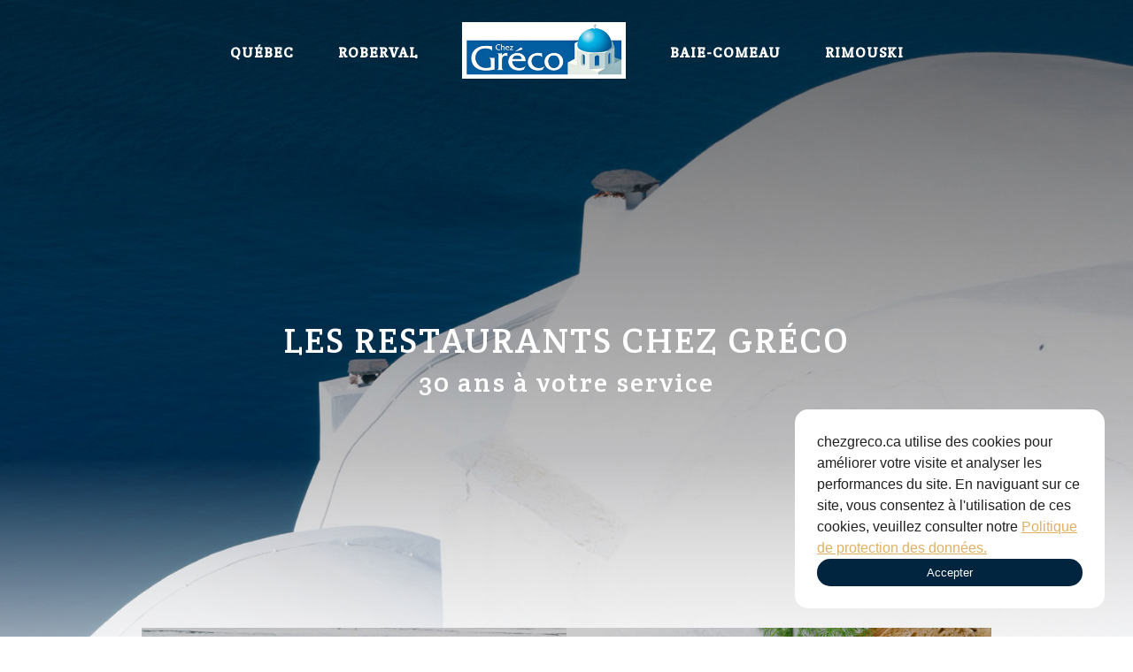

--- FILE ---
content_type: text/html; charset=UTF-8
request_url: http://chezgreco.ca/
body_size: 6575
content:
<!doctype html>
<html lang="FR">
<head prefix="og: http://ogp.me/ns#"> <!--OPEN GRAPH PROTOCOL-->

  <meta charset="utf-8">
  <meta name="viewport" content="width=device-width,initial-scale=1.0">

  <title>Accueil - Chez Gréco</title>

	<meta name="description" content="" />
	
  <link href="https://fonts.googleapis.com/css?family=Crete+Round" rel="stylesheet">
  <link rel="stylesheet" href="http://chezgreco.ca/wp-content/themes/greco/assets/css/owl.carousel.css">
  <link rel="stylesheet" href="http://chezgreco.ca/wp-content/themes/greco/assets/css/index.css?v=5.1">

	<script src="https://ajax.googleapis.com/ajax/libs/jquery/3.3.1/jquery.min.js"></script>
	<script src="http://chezgreco.ca/wp-content/themes/greco/assets/js/owl.carousel.js"></script>
	<script src="http://chezgreco.ca/wp-content/themes/greco/assets/js/parallax.js"></script>
	<script src="http://chezgreco.ca/wp-content/themes/greco/assets/js/main.js"></script>
	
	<meta name='robots' content='index, follow, max-image-preview:large, max-snippet:-1, max-video-preview:-1' />

	<!-- This site is optimized with the Yoast SEO plugin v19.4 - https://yoast.com/wordpress/plugins/seo/ -->
	<meta name="description" content="Bienvenue Chez Gréco" />
	<link rel="canonical" href="http://chezgreco.ca/" />
	<meta property="og:locale" content="fr_CA" />
	<meta property="og:type" content="website" />
	<meta property="og:title" content="Accueil - Chez Gréco" />
	<meta property="og:description" content="Bienvenue Chez Gréco" />
	<meta property="og:url" content="http://chezgreco.ca/" />
	<meta property="og:site_name" content="Chez Gréco" />
	<meta property="article:modified_time" content="2019-06-06T18:37:13+00:00" />
	<meta name="twitter:card" content="summary_large_image" />
	<script type="application/ld+json" class="yoast-schema-graph">{"@context":"https://schema.org","@graph":[{"@type":"WebSite","@id":"http://chezgreco.ca/#website","url":"http://chezgreco.ca/","name":"Chez Gréco","description":"","potentialAction":[{"@type":"SearchAction","target":{"@type":"EntryPoint","urlTemplate":"http://chezgreco.ca/?s={search_term_string}"},"query-input":"required name=search_term_string"}],"inLanguage":"fr-CA"},{"@type":"WebPage","@id":"http://chezgreco.ca/","url":"http://chezgreco.ca/","name":"Accueil - Chez Gréco","isPartOf":{"@id":"http://chezgreco.ca/#website"},"datePublished":"2018-09-07T19:49:01+00:00","dateModified":"2019-06-06T18:37:13+00:00","description":"Bienvenue Chez Gréco","breadcrumb":{"@id":"http://chezgreco.ca/#breadcrumb"},"inLanguage":"fr-CA","potentialAction":[{"@type":"ReadAction","target":["http://chezgreco.ca/"]}]},{"@type":"BreadcrumbList","@id":"http://chezgreco.ca/#breadcrumb","itemListElement":[{"@type":"ListItem","position":1,"name":"Accueil"}]}]}</script>
	<!-- / Yoast SEO plugin. -->


<link rel='dns-prefetch' href='//s.w.org' />
<script type="text/javascript">
window._wpemojiSettings = {"baseUrl":"https:\/\/s.w.org\/images\/core\/emoji\/14.0.0\/72x72\/","ext":".png","svgUrl":"https:\/\/s.w.org\/images\/core\/emoji\/14.0.0\/svg\/","svgExt":".svg","source":{"concatemoji":"http:\/\/chezgreco.ca\/wp-includes\/js\/wp-emoji-release.min.js?ver=6.0.11"}};
/*! This file is auto-generated */
!function(e,a,t){var n,r,o,i=a.createElement("canvas"),p=i.getContext&&i.getContext("2d");function s(e,t){var a=String.fromCharCode,e=(p.clearRect(0,0,i.width,i.height),p.fillText(a.apply(this,e),0,0),i.toDataURL());return p.clearRect(0,0,i.width,i.height),p.fillText(a.apply(this,t),0,0),e===i.toDataURL()}function c(e){var t=a.createElement("script");t.src=e,t.defer=t.type="text/javascript",a.getElementsByTagName("head")[0].appendChild(t)}for(o=Array("flag","emoji"),t.supports={everything:!0,everythingExceptFlag:!0},r=0;r<o.length;r++)t.supports[o[r]]=function(e){if(!p||!p.fillText)return!1;switch(p.textBaseline="top",p.font="600 32px Arial",e){case"flag":return s([127987,65039,8205,9895,65039],[127987,65039,8203,9895,65039])?!1:!s([55356,56826,55356,56819],[55356,56826,8203,55356,56819])&&!s([55356,57332,56128,56423,56128,56418,56128,56421,56128,56430,56128,56423,56128,56447],[55356,57332,8203,56128,56423,8203,56128,56418,8203,56128,56421,8203,56128,56430,8203,56128,56423,8203,56128,56447]);case"emoji":return!s([129777,127995,8205,129778,127999],[129777,127995,8203,129778,127999])}return!1}(o[r]),t.supports.everything=t.supports.everything&&t.supports[o[r]],"flag"!==o[r]&&(t.supports.everythingExceptFlag=t.supports.everythingExceptFlag&&t.supports[o[r]]);t.supports.everythingExceptFlag=t.supports.everythingExceptFlag&&!t.supports.flag,t.DOMReady=!1,t.readyCallback=function(){t.DOMReady=!0},t.supports.everything||(n=function(){t.readyCallback()},a.addEventListener?(a.addEventListener("DOMContentLoaded",n,!1),e.addEventListener("load",n,!1)):(e.attachEvent("onload",n),a.attachEvent("onreadystatechange",function(){"complete"===a.readyState&&t.readyCallback()})),(e=t.source||{}).concatemoji?c(e.concatemoji):e.wpemoji&&e.twemoji&&(c(e.twemoji),c(e.wpemoji)))}(window,document,window._wpemojiSettings);
</script>
<style type="text/css">
img.wp-smiley,
img.emoji {
	display: inline !important;
	border: none !important;
	box-shadow: none !important;
	height: 1em !important;
	width: 1em !important;
	margin: 0 0.07em !important;
	vertical-align: -0.1em !important;
	background: none !important;
	padding: 0 !important;
}
</style>
	<link rel='stylesheet' id='wp-block-library-css'  href='http://chezgreco.ca/wp-includes/css/dist/block-library/style.min.css?ver=6.0.11' type='text/css' media='all' />
<style id='global-styles-inline-css' type='text/css'>
body{--wp--preset--color--black: #000000;--wp--preset--color--cyan-bluish-gray: #abb8c3;--wp--preset--color--white: #ffffff;--wp--preset--color--pale-pink: #f78da7;--wp--preset--color--vivid-red: #cf2e2e;--wp--preset--color--luminous-vivid-orange: #ff6900;--wp--preset--color--luminous-vivid-amber: #fcb900;--wp--preset--color--light-green-cyan: #7bdcb5;--wp--preset--color--vivid-green-cyan: #00d084;--wp--preset--color--pale-cyan-blue: #8ed1fc;--wp--preset--color--vivid-cyan-blue: #0693e3;--wp--preset--color--vivid-purple: #9b51e0;--wp--preset--gradient--vivid-cyan-blue-to-vivid-purple: linear-gradient(135deg,rgba(6,147,227,1) 0%,rgb(155,81,224) 100%);--wp--preset--gradient--light-green-cyan-to-vivid-green-cyan: linear-gradient(135deg,rgb(122,220,180) 0%,rgb(0,208,130) 100%);--wp--preset--gradient--luminous-vivid-amber-to-luminous-vivid-orange: linear-gradient(135deg,rgba(252,185,0,1) 0%,rgba(255,105,0,1) 100%);--wp--preset--gradient--luminous-vivid-orange-to-vivid-red: linear-gradient(135deg,rgba(255,105,0,1) 0%,rgb(207,46,46) 100%);--wp--preset--gradient--very-light-gray-to-cyan-bluish-gray: linear-gradient(135deg,rgb(238,238,238) 0%,rgb(169,184,195) 100%);--wp--preset--gradient--cool-to-warm-spectrum: linear-gradient(135deg,rgb(74,234,220) 0%,rgb(151,120,209) 20%,rgb(207,42,186) 40%,rgb(238,44,130) 60%,rgb(251,105,98) 80%,rgb(254,248,76) 100%);--wp--preset--gradient--blush-light-purple: linear-gradient(135deg,rgb(255,206,236) 0%,rgb(152,150,240) 100%);--wp--preset--gradient--blush-bordeaux: linear-gradient(135deg,rgb(254,205,165) 0%,rgb(254,45,45) 50%,rgb(107,0,62) 100%);--wp--preset--gradient--luminous-dusk: linear-gradient(135deg,rgb(255,203,112) 0%,rgb(199,81,192) 50%,rgb(65,88,208) 100%);--wp--preset--gradient--pale-ocean: linear-gradient(135deg,rgb(255,245,203) 0%,rgb(182,227,212) 50%,rgb(51,167,181) 100%);--wp--preset--gradient--electric-grass: linear-gradient(135deg,rgb(202,248,128) 0%,rgb(113,206,126) 100%);--wp--preset--gradient--midnight: linear-gradient(135deg,rgb(2,3,129) 0%,rgb(40,116,252) 100%);--wp--preset--duotone--dark-grayscale: url('#wp-duotone-dark-grayscale');--wp--preset--duotone--grayscale: url('#wp-duotone-grayscale');--wp--preset--duotone--purple-yellow: url('#wp-duotone-purple-yellow');--wp--preset--duotone--blue-red: url('#wp-duotone-blue-red');--wp--preset--duotone--midnight: url('#wp-duotone-midnight');--wp--preset--duotone--magenta-yellow: url('#wp-duotone-magenta-yellow');--wp--preset--duotone--purple-green: url('#wp-duotone-purple-green');--wp--preset--duotone--blue-orange: url('#wp-duotone-blue-orange');--wp--preset--font-size--small: 13px;--wp--preset--font-size--medium: 20px;--wp--preset--font-size--large: 36px;--wp--preset--font-size--x-large: 42px;}.has-black-color{color: var(--wp--preset--color--black) !important;}.has-cyan-bluish-gray-color{color: var(--wp--preset--color--cyan-bluish-gray) !important;}.has-white-color{color: var(--wp--preset--color--white) !important;}.has-pale-pink-color{color: var(--wp--preset--color--pale-pink) !important;}.has-vivid-red-color{color: var(--wp--preset--color--vivid-red) !important;}.has-luminous-vivid-orange-color{color: var(--wp--preset--color--luminous-vivid-orange) !important;}.has-luminous-vivid-amber-color{color: var(--wp--preset--color--luminous-vivid-amber) !important;}.has-light-green-cyan-color{color: var(--wp--preset--color--light-green-cyan) !important;}.has-vivid-green-cyan-color{color: var(--wp--preset--color--vivid-green-cyan) !important;}.has-pale-cyan-blue-color{color: var(--wp--preset--color--pale-cyan-blue) !important;}.has-vivid-cyan-blue-color{color: var(--wp--preset--color--vivid-cyan-blue) !important;}.has-vivid-purple-color{color: var(--wp--preset--color--vivid-purple) !important;}.has-black-background-color{background-color: var(--wp--preset--color--black) !important;}.has-cyan-bluish-gray-background-color{background-color: var(--wp--preset--color--cyan-bluish-gray) !important;}.has-white-background-color{background-color: var(--wp--preset--color--white) !important;}.has-pale-pink-background-color{background-color: var(--wp--preset--color--pale-pink) !important;}.has-vivid-red-background-color{background-color: var(--wp--preset--color--vivid-red) !important;}.has-luminous-vivid-orange-background-color{background-color: var(--wp--preset--color--luminous-vivid-orange) !important;}.has-luminous-vivid-amber-background-color{background-color: var(--wp--preset--color--luminous-vivid-amber) !important;}.has-light-green-cyan-background-color{background-color: var(--wp--preset--color--light-green-cyan) !important;}.has-vivid-green-cyan-background-color{background-color: var(--wp--preset--color--vivid-green-cyan) !important;}.has-pale-cyan-blue-background-color{background-color: var(--wp--preset--color--pale-cyan-blue) !important;}.has-vivid-cyan-blue-background-color{background-color: var(--wp--preset--color--vivid-cyan-blue) !important;}.has-vivid-purple-background-color{background-color: var(--wp--preset--color--vivid-purple) !important;}.has-black-border-color{border-color: var(--wp--preset--color--black) !important;}.has-cyan-bluish-gray-border-color{border-color: var(--wp--preset--color--cyan-bluish-gray) !important;}.has-white-border-color{border-color: var(--wp--preset--color--white) !important;}.has-pale-pink-border-color{border-color: var(--wp--preset--color--pale-pink) !important;}.has-vivid-red-border-color{border-color: var(--wp--preset--color--vivid-red) !important;}.has-luminous-vivid-orange-border-color{border-color: var(--wp--preset--color--luminous-vivid-orange) !important;}.has-luminous-vivid-amber-border-color{border-color: var(--wp--preset--color--luminous-vivid-amber) !important;}.has-light-green-cyan-border-color{border-color: var(--wp--preset--color--light-green-cyan) !important;}.has-vivid-green-cyan-border-color{border-color: var(--wp--preset--color--vivid-green-cyan) !important;}.has-pale-cyan-blue-border-color{border-color: var(--wp--preset--color--pale-cyan-blue) !important;}.has-vivid-cyan-blue-border-color{border-color: var(--wp--preset--color--vivid-cyan-blue) !important;}.has-vivid-purple-border-color{border-color: var(--wp--preset--color--vivid-purple) !important;}.has-vivid-cyan-blue-to-vivid-purple-gradient-background{background: var(--wp--preset--gradient--vivid-cyan-blue-to-vivid-purple) !important;}.has-light-green-cyan-to-vivid-green-cyan-gradient-background{background: var(--wp--preset--gradient--light-green-cyan-to-vivid-green-cyan) !important;}.has-luminous-vivid-amber-to-luminous-vivid-orange-gradient-background{background: var(--wp--preset--gradient--luminous-vivid-amber-to-luminous-vivid-orange) !important;}.has-luminous-vivid-orange-to-vivid-red-gradient-background{background: var(--wp--preset--gradient--luminous-vivid-orange-to-vivid-red) !important;}.has-very-light-gray-to-cyan-bluish-gray-gradient-background{background: var(--wp--preset--gradient--very-light-gray-to-cyan-bluish-gray) !important;}.has-cool-to-warm-spectrum-gradient-background{background: var(--wp--preset--gradient--cool-to-warm-spectrum) !important;}.has-blush-light-purple-gradient-background{background: var(--wp--preset--gradient--blush-light-purple) !important;}.has-blush-bordeaux-gradient-background{background: var(--wp--preset--gradient--blush-bordeaux) !important;}.has-luminous-dusk-gradient-background{background: var(--wp--preset--gradient--luminous-dusk) !important;}.has-pale-ocean-gradient-background{background: var(--wp--preset--gradient--pale-ocean) !important;}.has-electric-grass-gradient-background{background: var(--wp--preset--gradient--electric-grass) !important;}.has-midnight-gradient-background{background: var(--wp--preset--gradient--midnight) !important;}.has-small-font-size{font-size: var(--wp--preset--font-size--small) !important;}.has-medium-font-size{font-size: var(--wp--preset--font-size--medium) !important;}.has-large-font-size{font-size: var(--wp--preset--font-size--large) !important;}.has-x-large-font-size{font-size: var(--wp--preset--font-size--x-large) !important;}
</style>
<link rel="https://api.w.org/" href="http://chezgreco.ca/wp-json/" /><link rel="alternate" type="application/json" href="http://chezgreco.ca/wp-json/wp/v2/pages/9" /><link rel="EditURI" type="application/rsd+xml" title="RSD" href="http://chezgreco.ca/xmlrpc.php?rsd" />
<link rel="wlwmanifest" type="application/wlwmanifest+xml" href="http://chezgreco.ca/wp-includes/wlwmanifest.xml" /> 
<meta name="generator" content="WordPress 6.0.11" />
<link rel='shortlink' href='http://chezgreco.ca/' />
<link rel="alternate" type="application/json+oembed" href="http://chezgreco.ca/wp-json/oembed/1.0/embed?url=http%3A%2F%2Fchezgreco.ca%2F" />
<link rel="alternate" type="text/xml+oembed" href="http://chezgreco.ca/wp-json/oembed/1.0/embed?url=http%3A%2F%2Fchezgreco.ca%2F&#038;format=xml" />
<link rel="icon" href="http://chezgreco.ca/wp-content/uploads/2019/04/cropped-greco-favicon-32x32.jpg" sizes="32x32" />
<link rel="icon" href="http://chezgreco.ca/wp-content/uploads/2019/04/cropped-greco-favicon-192x192.jpg" sizes="192x192" />
<link rel="apple-touch-icon" href="http://chezgreco.ca/wp-content/uploads/2019/04/cropped-greco-favicon-180x180.jpg" />
<meta name="msapplication-TileImage" content="http://chezgreco.ca/wp-content/uploads/2019/04/cropped-greco-favicon-270x270.jpg" />
	
</head>
<body>
<div class="mobile-menu">
	<div class="wrap">
		<div class="menu-menu-accueil-container"><ul id="menu-menu-accueil" class="menu"><li id="menu-item-243" class="menu-item menu-item-type-post_type menu-item-object-restaurant menu-item-243"><a href="http://chezgreco.ca/restaurants/quebec/">Québec</a></li>
<li id="menu-item-244" class="menu-item menu-item-type-post_type menu-item-object-restaurant menu-item-244"><a href="http://chezgreco.ca/restaurants/roberval/">Roberval</a></li>
<li id="menu-item-170" class="menu-item menu-item-type-post_type menu-item-object-page menu-item-home current-menu-item page_item page-item-9 current_page_item menu-item-170"><a href="http://chezgreco.ca/" aria-current="page"><img src="http://chezgreco.ca/wp-content/uploads/2019/04/greco-logo.png"></a></li>
<li id="menu-item-245" class="menu-item menu-item-type-post_type menu-item-object-restaurant menu-item-245"><a href="http://chezgreco.ca/restaurants/baie-comeau/">Baie-Comeau</a></li>
<li id="menu-item-246" class="menu-item menu-item-type-post_type menu-item-object-restaurant menu-item-246"><a href="http://chezgreco.ca/restaurants/rimouski/">Rimouski</a></li>
</ul></div>	</div>
</div>
<div class="banner" data-type="background" data-speed="-3" style="background-image:url(http://chezgreco.ca/wp-content/uploads/2019/06/greco-home-header.jpg)">
	<div class="dark-overlay"></div>
	<div class="light-overlay"></div>
	<div class="wrap">
		<div class="top desktop">
			<div class="menu-menu-accueil-container"><ul id="menu-menu-accueil-1" class="menu"><li class="menu-item menu-item-type-post_type menu-item-object-restaurant menu-item-243"><a href="http://chezgreco.ca/restaurants/quebec/">Québec</a></li>
<li class="menu-item menu-item-type-post_type menu-item-object-restaurant menu-item-244"><a href="http://chezgreco.ca/restaurants/roberval/">Roberval</a></li>
<li class="menu-item menu-item-type-post_type menu-item-object-page menu-item-home current-menu-item page_item page-item-9 current_page_item menu-item-170"><a href="http://chezgreco.ca/" aria-current="page"><img src="http://chezgreco.ca/wp-content/uploads/2019/04/greco-logo.png"></a></li>
<li class="menu-item menu-item-type-post_type menu-item-object-restaurant menu-item-245"><a href="http://chezgreco.ca/restaurants/baie-comeau/">Baie-Comeau</a></li>
<li class="menu-item menu-item-type-post_type menu-item-object-restaurant menu-item-246"><a href="http://chezgreco.ca/restaurants/rimouski/">Rimouski</a></li>
</ul></div>		</div>
		<div class="mob-menu mobile">
		 <img src="http://chezgreco.ca/wp-content/themes/greco/assets/images/greco-logo.png" />
			<a id="burger" class="burger">
			
				<div class="open">
					
					<span></span>
					<span></span>
					<span></span>
					
				</div>
				
				<div class="close">
					
					<span></span>
					<span></span>
					
				</div>
				
			</a>
		</div>
		<div class="center">
			<h1>Les restaurants Chez Gréco</h1>			<h2>30 ans à votre service</h2>		</div>
	</div>
</div>


<div class="restaurants">
	<div class="wrap">
		
				
					
		
			<a href="http://chezgreco.ca/restaurants/quebec/" class="resto" style="background-image:url(http://chezgreco.ca/wp-content/uploads/2019/06/bg-resto-4-e1561047445691.jpg)">
				<div class="overlay"></div>
				<div class="content">
										<h3>Québec</h3>
					<p>(418) 652-0319</p>				</div>
			</a>
		
				
					
		
			<a href="http://chezgreco.ca/restaurants/roberval/" class="resto" style="background-image:url(http://chezgreco.ca/wp-content/uploads/2019/06/bg-resto-1.jpg)">
				<div class="overlay"></div>
				<div class="content">
										<h3>Roberval</h3>
					<p>(418) 275-5707</p>				</div>
			</a>
		
				
					
		
			<a href="http://chezgreco.ca/restaurants/baie-comeau/" class="resto" style="background-image:url(http://chezgreco.ca/wp-content/uploads/2019/04/bg-resto-2.jpg)">
				<div class="overlay"></div>
				<div class="content">
										<h3>Baie-Comeau</h3>
					<p>(418) 295-3003</p>				</div>
			</a>
		
				
					
		
			<a href="http://chezgreco.ca/restaurants/rimouski/" class="resto" style="background-image:url(http://chezgreco.ca/wp-content/uploads/2019/06/bg-resto-3-e1559854798312.jpg)">
				<div class="overlay"></div>
				<div class="content">
										<h3>Rimouski</h3>
					<p> (418) 724-2804</p>				</div>
			</a>
		
				
		<div class="clr"></div>
		
	</div>
</div>



	<div class="about">
		<div class="wrap smaller">
			<div class="row">
				<div class="left" style="background-image:url(http://chezgreco.ca/wp-content/uploads/2019/06/greco-about-1.jpg)">				</div>
				<div class="right">
					<h2>À propos de nous</h2>					<p>Depuis 1987 Chez Gréco, c&rsquo;est un personnel qui vous fait vivre une experience unique autant en ami qu&rsquo;en famille dans une ambiance chaleureuse.</p>
<p>&nbsp;</p>
<p>Laissez-nous charmer vos papilles avec nos recettes grecques authentique et nos grillades et fruits de mer. On vous attend!</p>
				</div>
				<div class="clr"></div>
			</div>
			
						
				<div class="bottom">
					<img src="http://chezgreco.ca/wp-content/uploads/2019/06/greco-about-1.jpg" class="mobile">
					<img src="http://chezgreco.ca/wp-content/uploads/2019/06/greco-about2.jpg">
				</div>
				
						
		</div>
	</div>
	


<div class="gmaps">
	<div id="map" class="map">
									
						
								
								
			    <div class="marker" data-adresse="" data-lat="46.795235" data-lng="-71.299833">
			
			      <div class="infowindow-map">
			        
			      	<strong class="map-title">Québec</strong><br>
			        
			        <span class="map-text"></span><br>
			        
			        <a href="http://chezgreco.ca/restaurants/quebec/" class="map-link" target="_blank">En savoir plus</a>
			        
			      </div>
			
			    </div>
			  
			  		
						
								
								
			    <div class="marker" data-adresse="979 Boulevard Marcotte, <br />
Roberval, QC G8H 2A9" data-lat="48.520671" data-lng="-72.225964">
			
			      <div class="infowindow-map">
			        
			      	<strong class="map-title">Roberval</strong><br>
			        
			        <span class="map-text">979 Boulevard Marcotte, <br />
Roberval, QC G8H 2A9</span><br>
			        
			        <a href="http://chezgreco.ca/restaurants/roberval/" class="map-link" target="_blank">En savoir plus</a>
			        
			      </div>
			
			    </div>
			  
			  		
						
								
								
			    <div class="marker" data-adresse="1257A Blvd Laflèche bureau A<br />
Baie-Comeau, QC, G5C 1E1" data-lat="49.202121" data-lng="-68.254623">
			
			      <div class="infowindow-map">
			        
			      	<strong class="map-title">Baie-Comeau</strong><br>
			        
			        <span class="map-text">1257A Blvd Laflèche bureau A<br />
Baie-Comeau, QC, G5C 1E1</span><br>
			        
			        <a href="http://chezgreco.ca/restaurants/baie-comeau/" class="map-link" target="_blank">En savoir plus</a>
			        
			      </div>
			
			    </div>
			  
			  		
						
								
								
			    <div class="marker" data-adresse="40 Rue Saint Germain Est<br />
Rimouski, QC G5L 1A2" data-lat="48.451921" data-lng="-68.526366">
			
			      <div class="infowindow-map">
			        
			      	<strong class="map-title">Rimouski</strong><br>
			        
			        <span class="map-text">40 Rue Saint Germain Est<br />
Rimouski, QC G5L 1A2</span><br>
			        
			        <a href="http://chezgreco.ca/restaurants/rimouski/" class="map-link" target="_blank">En savoir plus</a>
			        
			      </div>
			
			    </div>
			  
			  		
			
	</div>
  
  <script type='text/javascript' src='https://maps.googleapis.com/maps/api/js?v=3&#038;key=AIzaSyCzs09GhdyYPoZwWyas1J6kBM7yQUlEaPg&#038;libraries=places'></script>
  
  <script src="http://chezgreco.ca/wp-content/themes/greco/assets/js/map.js"></script>
 
</div>



<div class="footer" style="background-image: url(http://chezgreco.ca/wp-content/uploads/2019/04/greco-footer-bg.jpg);">
	<div class="wrap">
		<div class="col">
			<strong>Siège social Chez Greco</strong>			<p>(418) 652-0319</p>
			
		</div>
		<div class="social">
							<strong>Suivez-nous sur :</strong><br>
				<a href="https://facebook.com/chezgrecolaurier" target="_blank"><img src="http://chezgreco.ca/wp-content/themes/greco/assets/images/fb.png"></a>									</div>
		<div class="col horaire">
			<strong>Heures d'ouverture</strong>			<p>Lundi au vendredi<br />
11h00 à 22h00<br />
Samedi et dimanche<br />
16h00 à 22h00</p>
		</div>
		<div class="clr"></div>
	</div>
</div>
<div class="copy">
	<div class="wrap">
		<p>2019 © Tous droits réservés - Les Restaurants Chez Gréco</p>
	</div>
</div>
  <div id="cookies">
	<div class="container-cookies">
		<div class="intern">
			<div class="cookies">
				<p>
					<em>chezgreco.ca</em> utilise des cookies pour améliorer votre visite et analyser les performances du site. En naviguant sur ce site, vous consentez à l'utilisation de ces cookies, veuillez consulter notre <a target="_blank" href="https://chezgreco.ca/wp-content/uploads/2024/02/politique_chezgreco.pdf">Politique de protection des données.</a></p>
				<button id="cookies-btn">Accepter</button>
			</div>
		</div>
	</div>
  </div>
 <style>
 </style>
  <script src="https://cdnjs.cloudflare.com/ajax/libs/js-cookie/latest/js.cookie.min.js"></script>
  <script>
        $(document).ready(function () {
        
        if (Cookies.get('loi25') == "true") {
            $('#cookies').hide();
        } else {
          $("#cookies").show();
        }
        });

        $('#cookies-btn').click(function () {
            acceptCookies();
        });

        // Fonction pour accepter le cookie et le cacher
        function acceptCookies() {
            Cookies.set('loi25', 'true', { expires: 365 });
            $('#cookies').hide();
        }
  </script>
  <style>
    .container-cookies {
      max-width: 350px;
    }
    #cookies {
    position: fixed;
    z-index: 1000;
    bottom: 2rem;
    left: auto;
    right: 2rem;
    color: #000;
    border-radius: 15px;
    background-color: #fff;
    line-height: 1.4em;
    }
  .cookies {
    font-family: 'Montserrat', sans-serif;
    padding: 25px 25px;
    min-height: 70px;
    display: flex;
    justify-content: space-between;
    align-items: center;
    flex-wrap: wrap;
    gap: 10px;
  }
  .cookies a {
    color: #E1B062;
    font-weight: bolder;
    text-decoration: underline;
  }
  #cookies-btn {
    cursor: pointer;
    border-radius: 9999px;
    padding: 8px 12px 8px 12px;
    border: none;
    background-color: #01253E !important;
    color: #fff;
    width: 100%;
  }
  <style>
  /* SLICK CSS */
  .slick-prev.slick-arrow {
    left: 60px;
    width: 45px;
    height: 45px;
  }
  .slick-next.slick-arrow {
    right: 60px;
  }
  @media (min-width : 1200px) {
      .slick-list {
        max-width: 85%;
        left: 10%;
    }
  }
  @media (min-width: 1200px) and (max-width: 1500px) {
    .slick-list {
      left: 12.5%;
    }
  }
  @media (min-width: 1500px){
    .slick-list {
      left: 11.5%;
    }
  }
  /* .slick-prev.slick-arrow {
    transform: rotate(180deg);
  } */
  .slick-prev:before {
    content: '';
    position: absolute;
    top: 50%;
    left: 50%;
    transform: translateX(-50%) translateY(-50%);
    background-image: url(wp-content/themes/lelieu/public/left-arrow.png);
    background-repeat: no-repeat;
    background-position: center;
    width: 45px;
    height: 45px;
    background-color: black;
  }
  /* FIN DE SLICK CSS */
  </style>

</body>
</html>

--- FILE ---
content_type: text/css
request_url: http://chezgreco.ca/wp-content/themes/greco/assets/css/index.css?v=5.1
body_size: 4389
content:
.burger {
  display: none;
  position: absolute;
  top: 35px;
  right: 0;
  width: 35px;
  height: 30px;
  cursor: pointer;
  text-transform: uppercase;
  vertical-align: middle;
  transition: all 0.6s; }
  @media screen and (max-width: 1024px) {
    .burger {
      display: block; } }
  @media screen and (max-width: 320px) {
    .burger {
      top: 19px; } }
  .burger .open {
    position: absolute;
    top: 0;
    left: 0;
    right: 0;
    bottom: 0;
    transition: all 0.3s;
    z-index: 2; }
    .burger .open span {
      display: block;
      width: 100%;
      height: 2px;
      margin-bottom: 7px;
      margin-left: auto;
      margin-right: auto;
      background-color: #ffffff;
      transition: all 0.4s; }
      .burger .open span:last-child {
        margin-bottom: 0; }
      .burger .open span:nth-child(1) {
        transition-delay: 0.6s; }
      .burger .open span:nth-child(2) {
        transition-delay: 0.55s; }
      .burger .open span:nth-child(3) {
        transition-delay: 0.6s; }
  .burger .close {
    position: absolute;
    top: 0;
    left: 0;
    right: 0;
    bottom: 0;
    transition: all 0.3s;
    z-index: 1; }
    .burger .close span {
      position: absolute;
      top: 9px;
      left: 50%;
      display: block;
      width: 0;
      height: 2px;
      margin: auto;
      background-color: #ffffff;
      transition: all 0.4s; }
      .burger .close span:first-child {
        -ms-transform: rotate(45deg);
        -webkit-transform: rotate(45deg);
        transform: rotate(45deg);
        transition-delay: 0.15s; }
      .burger .close span:last-child {
        -ms-transform: rotate(-45deg);
        -webkit-transform: rotate(-45deg);
        transform: rotate(-45deg);
        transition-delay: 0s; }
  .burger.active .open {
    z-index: 1; }
    .burger.active .open span {
      width: 0; }
      .burger.active .open span:nth-child(1) {
        transition-delay: 0s; }
      .burger.active .open span:nth-child(2) {
        transition-delay: 0.15s; }
      .burger.active .open span:nth-child(3) {
        transition-delay: 0s; }
  .burger.active .close {
    z-index: 2; }
    .burger.active .close span {
      left: 0;
      width: 100%; }
      .burger.active .close span:first-child {
        transition-delay: 0.6s; }
      .burger.active .close span:last-child {
        transition-delay: 0.75s; }

html, body, div, span, applet, object, iframe,
h1, h2, h3, h4, h5, h6, p, blockquote, pre,
a, abbr, acronym, address, big, cite, code,
del, dfn, em, img, ins, kbd, q, s, samp,
small, strike, strong, sub, sup, tt, var,
b, u, i, center,
b, u, i, center,
dl, dt, dd, ol, ul, li,
fieldset, form, label, legend,
table, caption, tbody, tfoot, thead, tr, th, td,
article, aside, canvas, details, embed,
figure, figcaption, footer, header, hgroup,
menu, nav, output, ruby, section, summary,
time, mark, audio, video {
  margin: 0;
  padding: 0;
  border: 0;
  font-size: 100%;
  font: inherit;
  vertical-align: baseline;
  box-sizing: border-box; }

/* HTML5 display-role reset for older browsers */
article, aside, details, figcaption, figure,
footer, header, hgroup, menu, nav, section {
  display: block; }

ol, ul {
  list-style: none; }

blockquote, q {
  quotes: none; }

a {
  text-decoration: none; }

blockquote:before, blockquote:after,
q:before, q:after {
  content: '';
  content: none; }

table {
  border-collapse: collapse;
  border-spacing: 0; }

.clr {
  clear: both;
  height: 0;
  width: 0; }

body {
  -webkit-font-smoothing: antialiased;
  -moz-osx-font-smoothing: grayscale;
  font-family: 'Crete Round', serif;
  overflow-x: hidden;
  width: 100vw; }

i {
  font-style: italic !important; }

.wrap {
  max-width: 1280px;
  height: auto;
  width: 100%;
  margin: auto;
  position: relative; }
  @media screen and (max-width: 1440px) {
    .wrap {
      max-width: 960px; } }
  @media screen and (max-width: 1024px) {
    .wrap {
      max-width: 100%;
      padding: 0 10%; } }
  @media screen and (max-width: 640px) {
    .wrap {
      padding: 0 5%; } }
  .wrap.smaller {
    padding: 0 200px; }
    @media screen and (max-width: 1440px) {
      .wrap.smaller {
        padding: 0 50px; } }
    @media screen and (max-width: 1024px) {
      .wrap.smaller {
        padding: 0 10%; } }

@media screen and (min-width: 1025px) {
  .desktop {
    display: block; } }

@media screen and (max-width: 1024px) {
  .desktop {
    display: none; } }

@media screen and (min-width: 1025px) {
  .mobile {
    display: none; } }

@media screen and (max-width: 1024px) {
  .mobile {
    display: block; } }

@media screen and (min-width: 641px) {
  .xs {
    display: none; } }

@media screen and (max-width: 640px) {
  .xs {
    display: block; } }

h1 {
  font-size: 40px;
  line-height: 40px;
  text-transform: uppercase;
  margin-bottom: 10px;
  letter-spacing: 2px; }
  @media screen and (max-width: 640px) {
    h1 {
      font-size: 30px;
      line-height: 35px; } }

h2 {
  font-size: 30px;
  line-height: 35px;
  margin-bottom: 10px;
  letter-spacing: 2px; }
  @media screen and (max-width: 640px) {
    h2 {
      font-size: 24px;
      line-height: 30px; } }

h3 {
  font-size: 20px;
  text-transform: uppercase;
  margin-bottom: 10px;
  font-weight: 900;
  letter-spacing: 1px; }

p {
  color: #202020;
  font-weight: 100;
  font-size: 16px;
  line-height: 24px; }

.banner {
  height: 100vh;
  min-height: 860px;
  width: 100%;
  position: relative;
  background: url(../images/greco-home-header.jpg) no-repeat center;
  background-size: cover; }
  @media screen and (max-width: 640px) {
    .banner {
      height: auto;
      min-height: 0; } }
  .banner .dark-overlay {
    position: absolute;
    left: 0;
    top: 0;
    height: 100%;
    width: 100%;
    background: -moz-linear-gradient(top, rgba(0, 0, 0, 0.6) 0%, transparent 100%);
    background: -webkit-gradient(left top, left bottom, color-stop(0%, rgba(0, 0, 0, 0.6)), color-stop(100%, transparent));
    background: -webkit-linear-gradient(top, rgba(0, 0, 0, 0.6) 0%, transparent 100%);
    background: -o-linear-gradient(top, rgba(0, 0, 0, 0.6) 0%, transparent 100%);
    background: -ms-linear-gradient(top, rgba(0, 0, 0, 0.6) 0%, transparent 100%);
    background: linear-gradient(to bottom, rgba(0, 0, 0, 0.6) 0%, transparent 100%); }
  .banner .blue-overlay {
    position: absolute;
    left: 0;
    top: 0;
    height: 100%;
    width: 100%;
    background: -moz-linear-gradient(top, rgba(17, 56, 100, 0.8) 0%, rgba(17, 56, 100, 0) 100%);
    background: -webkit-gradient(left top, left bottom, color-stop(0%, rgba(17, 56, 100, 0.8)), color-stop(100%, transparent));
    background: -webkit-linear-gradient(top, rgba(17, 56, 100, 0.8) 0%, rgba(17, 56, 100, 0) 100%);
    background: -o-linear-gradient(top, rgba(17, 56, 100, 0.8) 0%, rgba(17, 56, 100, 0) 100%);
    background: -ms-linear-gradient(top, rgba(17, 56, 100, 0.8) 0%, rgba(17, 56, 100, 0) 100%);
    background: linear-gradient(to bottom, rgba(17, 56, 100, 0.8) 0%, rgba(17, 56, 100, 0) 100%); }
  .banner .light-overlay {
    position: absolute;
    left: 0;
    top: 0;
    height: 100%;
    width: 100%;
    background: -moz-linear-gradient(top, rgba(255, 255, 255, 0) 60%, white 100%);
    background: -webkit-gradient(left top, left bottom, color-stop(60%, rgba(255, 255, 255, 0)), color-stop(100%, white));
    background: -webkit-linear-gradient(top, rgba(255, 255, 255, 0) 60%, white 100%);
    background: -o-linear-gradient(top, rgba(255, 255, 255, 0) 60%, white 100%);
    background: -ms-linear-gradient(top, rgba(255, 255, 255, 0) 60%, white 100%);
    background: linear-gradient(to bottom, rgba(255, 255, 255, 0) 60%, white 100%); }
  .banner .wrap {
    height: 100%; }
  .banner .top {
    text-align: center;
    padding-top: 25px; }
    .banner .top ul {
      display: flex;
      align-items: center;
      justify-content: center; }
      .banner .top ul li {
        display: inline-block;
        text-transform: uppercase;
        margin: 0 25px; }
        .banner .top ul li a {
          color: #ffffff;
          transition: color 0.3s;
          font-weight: 900;
          letter-spacing: 1px; }
          .banner .top ul li a:hover {
            color: #e1b062; }
          .banner .top ul li a img {
            max-width: 185px; }
  .banner .mob-menu {
    padding: 25px 0 0 0;
    position: relative; }
    .banner .mob-menu img {
      max-width: 125px; }
  .banner .center {
    position: relative;
    top: 35%;
    transform: translateY(-35%);
    color: #ffffff;
    text-align: center; }
    @media screen and (max-width: 640px) {
      .banner .center {
        padding: 100px 0 150px 0;
        transform: none;
        top: 0; } }
    .banner .center .mobile {
      color: #ffffff; }
      .banner .center .mobile img {
        max-width: 80px;
        margin-bottom: 15px;
        margin-top: 25px; }
      .banner .center .mobile p {
        color: #ffffff; }
  .banner .infos {
    position: relative;
    top: 30%;
    transform: translateY(-30%);
    color: #ffffff;
    text-align: left; }
    @media screen and (max-width: 640px) {
      .banner .infos {
        top: 0;
        transform: none; } }
    .banner .infos img {
      max-width: 80px;
      margin-bottom: 15px; }
    .banner .infos p {
      color: #ffffff; }

.restaurants {
  width: 100%;
  position: relative;
  margin-top: -150px; }
  @media screen and (max-width: 640px) {
    .restaurants {
      margin-top: -50px; } }
  .restaurants .resto {
    display: block;
    width: 50%;
    height: 450px;
    background-repeat: no-repeat;
    background-position: center;
    background-size: cover;
    position: relative;
    float: left; }
    @media screen and (max-width: 1440px) {
      .restaurants .resto {
        height: 350px; } }
    @media screen and (max-width: 1024px) {
      .restaurants .resto {
        height: 275px; } }
    @media screen and (max-width: 860px) {
      .restaurants .resto {
        width: 100%;
        float: none;
        margin-bottom: 5px;
        height: 300px; } }
    @media screen and (max-width: 640px) {
      .restaurants .resto {
        height: 250px; } }
    .restaurants .resto .overlay {
      position: absolute;
      top: 0;
      left: 0;
      width: 100%;
      height: 100%;
      background-color: rgba(0, 0, 0, 0.2);
      background-image: url(../images/black-gradient.png);
      background-position: center;
      background-size: cover;
      pointer-events: none;
      -webkit-transition: all 0.3s;
      transition: all 0.3s; }
    .restaurants .resto .content {
      position: relative;
      top: 50%;
      transform: translateY(-50%);
      color: #ffffff;
      text-align: center;
      pointer-events: none; }
      .restaurants .resto .content p {
        font-size: 18px;
        letter-spacing: 1px;
        color: #ffffff; }
      .restaurants .resto .content img {
        max-width: 80px;
        margin-bottom: 10px; }
    .restaurants .resto:hover .overlay {
      background-color: rgba(0, 61, 99, 0.7); }

#menus {
  width: 100%;
  position: relative;
  margin-top: -150px; }
  @media screen and (max-width: 640px) {
    #menus {
      margin-top: -50px; } }
  #menus .overlay {
    display: none;
    background-color: rgba(0, 61, 99, 0.7);
    width: 100%;
    height: 100%;
    top: 0;
    left: 0;
    position: absolute; }
    @media screen and (max-width: 640px) {
      #menus .overlay {
        display: block; } }
  #menus .wrap {
    background-size: cover; }
    @media screen and (max-width: 1024px) {
      #menus .wrap {
        max-width: 80%;
        padding: 0 50px; } }
    #menus .wrap .content {
      padding: 200px 50px;
      margin-left: 50%;
      text-align: center;
      position: relative; }
      @media screen and (max-width: 1440px) {
        #menus .wrap .content {
          padding: 150px 50px; } }
      @media screen and (max-width: 1024px) {
        #menus .wrap .content {
          padding: 100px 0; } }
      @media screen and (max-width: 860px) {
        #menus .wrap .content {
          padding: 70px 0; } }
      @media screen and (max-width: 640px) {
        #menus .wrap .content {
          margin-left: 0;
          color: #ffffff; } }
      #menus .wrap .content h2 {
        text-transform: uppercase; }
        @media screen and (max-width: 1024px) {
          #menus .wrap .content h2 {
            font-size: 24px;
            line-height: 28px; } }
        @media screen and (max-width: 640px) {
          #menus .wrap .content h2 {
            font-size: 20px;
            line-height: 24px; } }
      #menus .wrap .content .dropdown-container {
        margin: auto;
        max-width: 250px;
        position: relative;
        z-index: 990; }
        #menus .wrap .content .dropdown-container .droper {
          border: 2px solid #202020;
          border-top: none;
          position: absolute;
          width: 100%;
          display: none;
          background-color: rgba(255, 255, 255, 0.7); }
          @media screen and (max-width: 640px) {
            #menus .wrap .content .dropdown-container .droper {
              border-color: #ffffff;
              background-color: rgba(0, 61, 99, 0.7); } }
          #menus .wrap .content .dropdown-container .droper a {
            display: block;
            text-align: center;
            padding: 10px;
            border-bottom: 2px solid #202020;
            color: #202020;
            text-decoration: none; }
            #menus .wrap .content .dropdown-container .droper a:last-of-type {
              border-bottom: none; }
            @media screen and (max-width: 640px) {
              #menus .wrap .content .dropdown-container .droper a {
                color: #ffffff;
                border-bottom: 2px solid #ffffff; } }
          #menus .wrap .content .dropdown-container .droper.open {
            display: block; }
        #menus .wrap .content .dropdown-container .dropdown {
          border: 2px solid #202020;
          display: inline-block;
          margin-top: 15px;
          font-weight: 900;
          letter-spacing: 1px;
          background: url(../images/down.svg) no-repeat calc(100% - 15px) center;
          background-size: 20px;
          cursor: pointer;
          padding: 10px 50px 10px 25px;
          font-size: 16px;
          text-transform: uppercase;
          cursor: pointer;
          width: 100%;
          font-weight: 100; }
          @media screen and (max-width: 640px) {
            #menus .wrap .content .dropdown-container .dropdown {
              border-color: #ffffff;
              color: #ffffff !important;
              background-image: url(../images/down-white.svg); } }
          #menus .wrap .content .dropdown-container .dropdown select {
            width: 100%;
            height: 100%;
            background: red;
            height: 45px;
            background: transparent;
            padding: 0 50px 0 25px;
            border: none !important;
            outline: none;
            font-size: 16px;
            font-family: 'Crete Round', serif; }
            @media screen and (max-width: 640px) {
              #menus .wrap .content .dropdown-container .dropdown select {
                color: #ffffff;
                font-size: 14px; } }
          #menus .wrap .content .dropdown-container .dropdown select::-ms-expand {
            display: none; }
          #menus .wrap .content .dropdown-container .dropdown select {
            -webkit-appearance: none;
            appearance: none; }

@-moz-document url-prefix() {
  #menus .wrap .content .dropdown-container .dropdown .ui-select {
    border: none;
    border-radius: 0;
    box-sizing: border-box;
    position: relative;
    overflow: hidden; }
  #menus .wrap .content .dropdown-container .dropdown .ui-select select {
    width: 110%;
    background-position: right 30px center !important;
    border: none !important; } }

#promos {
  padding-top: 200px; }
  @media screen and (max-width: 1440px) {
    #promos {
      padding-top: 100px; } }
  @media screen and (max-width: 640px) {
    #promos {
      padding-top: 75px; }
      #promos .wrap {
        width: 90%; } }
  #promos .owl-carousel .owl-nav button.owl-prev, #promos .owl-carousel .owl-nav button.owl-next {
    position: absolute;
    left: -75px;
    top: 50%;
    transform: translateY(-50%);
    width: 50px;
    height: 50px;
    background: url(../images/left.svg) no-repeat center;
    background-size: contain;
    outline: none; }
    #promos .owl-carousel .owl-nav button.owl-prev span, #promos .owl-carousel .owl-nav button.owl-next span {
      display: none; }
    @media screen and (max-width: 1024px) {
      #promos .owl-carousel .owl-nav button.owl-prev, #promos .owl-carousel .owl-nav button.owl-next {
        left: -50px; } }
  #promos .owl-carousel .owl-nav button.owl-next {
    left: inherit;
    right: -75px;
    background: url(../images/right.svg) no-repeat center; }
    @media screen and (max-width: 1024px) {
      #promos .owl-carousel .owl-nav button.owl-next {
        right: -50px; } }
  #promos .item {
    position: relative; }
    #promos .item .content {
      position: absolute;
      bottom: 0;
      left: 0;
      width: 100%;
      padding: 75px 25px 35px 25px;
      text-align: center;
      color: #ffffff;
      background: -moz-linear-gradient(top, transparent 0%, rgba(0, 0, 0, 0.7) 100%);
      background: -webkit-gradient(left top, left bottom, color-stop(0%, transparent), color-stop(100%, rgba(0, 0, 0, 0.7)));
      background: -webkit-linear-gradient(top, transparent 0%, rgba(0, 0, 0, 0.7) 100%);
      background: -o-linear-gradient(top, transparent 0%, rgba(0, 0, 0, 0.7) 100%);
      background: -ms-linear-gradient(top, transparent 0%, rgba(0, 0, 0, 0.7) 100%);
      background: linear-gradient(to bottom, transparent 0%, rgba(0, 0, 0, 0.7) 100%); }
      #promos .item .content a {
        display: inline-block;
        padding: 15px 35px;
        background: blue;
        color: #202020;
        text-transform: uppercase;
        background: #ffffff;
        margin-top: 10px;
        -webkit-border-radius: 5px;
        -moz-border-radius: 5px;
        border-radius: 5px;
        transition: background 0.3s;
        font-size: 12px;
        line-height: 14px;
        cursor: pointer; }
        #promos .item .content a:hover {
          background-color: rgba(255, 255, 255, 0.8);
          background: rgba(255, 255, 255, 0.8); }

.popup {
  position: fixed;
  background-color: rgba(0, 0, 0, 0.8);
  background: rgba(0, 0, 0, 0.8);
  color: rgba(0, 0, 0, 0.8);
  width: 100%;
  height: 100vh;
  display: none;
  overflow-y: scroll;
  z-index: 999; }
  .popup .element {
    max-width: 1024px;
    width: 90%;
    text-align: center;
    position: relative;
    margin: auto;
    height: auto;
    background-image: url(../images/bg-popup.jpg);
    background-size: cover;
    background-position: center;
    top: 50%;
    transform: translateY(-50%); }
    @media screen and (max-width: 640px) {
      .popup .element {
        background: none;
        min-height: 0; }
        .popup .element .overlay {
          display: none !important; } }
    .popup .element .top {
      background-size: cover;
      height: 300px;
      width: 100%;
      background-size: cover;
      background-position: center;
      background-image: url(../images/bg-popup.jpg); }
      @media screen and (max-width: 440px) {
        .popup .element .top {
          height: 235px; } }
      @media screen and (max-width: 320px) {
        .popup .element .top {
          height: 200px; } }
    .popup .element .close-popup {
      position: absolute;
      top: 20px;
      right: 20px;
      color: #ffffff;
      width: 40px;
      height: 40px;
      font-size: 30px;
      cursor: pointer;
      background: url(../images/x.png) no-repeat center;
      background-size: contain;
      z-index: 1; }
    .popup .element .overlay {
      position: absolute;
      top: 0;
      left: 0;
      height: 100%;
      width: 100%;
      background: -moz-linear-gradient(left, transparent 0%, rgba(0, 0, 0, 0.85) 100%);
      background: -webkit-gradient(left top, right top, color-stop(0%, transparent), color-stop(100%, rgba(0, 0, 0, 0.85)));
      background: -webkit-linear-gradient(left, transparent 0%, rgba(0, 0, 0, 0.85) 100%);
      background: -o-linear-gradient(left, transparent 0%, rgba(0, 0, 0, 0.85) 100%);
      background: -ms-linear-gradient(left, transparent 0%, rgba(0, 0, 0, 0.85) 100%);
      background: linear-gradient(to right, transparent 0%, rgba(0, 0, 0, 0.85) 100%); }
    .popup .element .content {
      height: 100%;
      padding: 100px 0;
      margin-left: 60%;
      position: relative;
      text-align: left;
      padding-right: 25px;
      pointer-events: none;
      color: #ffffff !important; }
      @media screen and (max-width: 1024px) {
        .popup .element .content {
          margin-left: 50%; } }
      @media screen and (max-width: 640px) {
        .popup .element .content {
          margin-left: 0;
          background: #202020;
          padding: 25px; } }
      .popup .element .content h3 {
        text-transform: uppercase;
        color: #ffffff; }
      .popup .element .content p {
        color: #ffffff;
        margin: 25px 0; }

.about {
  width: 100%;
  padding: 200px 0; }
  @media screen and (max-width: 1440px) {
    .about {
      padding: 100px 0; } }
  @media screen and (max-width: 640px) {
    .about {
      padding: 75px 0; } }
  .about h2 {
    text-transform: uppercase;
    color: #e1b062;
    margin-bottom: 25px; }
  .about .row {
    width: 100%;
    height: auto;
    position: relative; }
  .about .left {
    position: absolute;
    width: 45%;
    background-size: cover;
    background-position: center;
    height: 100%;
    top: 0;
    left: 0; }
    @media screen and (max-width: 1024px) {
      .about .left {
        display: none; } }
  .about .right {
    float: left;
    padding: 50px;
    width: 55%;
    position: relative;
    background: #ffffff;
    margin-left: 45%;
    padding-bottom: 100px; }
    @media screen and (max-width: 1024px) {
      .about .right {
        position: relative;
        height: auto;
        width: 100%;
        float: none;
        margin-left: 0;
        padding-top: 0; } }
    @media screen and (max-width: 640px) {
      .about .right {
        padding: 0 0 75px 0; } }
  .about .bottom {
    width: 100%;
    height: auto;
    text-align: center;
    position: relative; }
    @media screen and (max-width: 1024px) {
      .about .bottom {
        text-align: right; } }
    .about .bottom img {
      max-width: 350px;
      margin-top: -50px;
      margin-right: 50px; }
      @media screen and (max-width: 1024px) {
        .about .bottom img {
          max-width: 50%; } }
      @media screen and (max-width: 640px) {
        .about .bottom img {
          margin-top: -25px;
          margin-right: 0;
          max-width: 60%; } }
      .about .bottom img.mobile {
        max-width: 60%;
        margin-left: 50px; }
        @media screen and (max-width: 640px) {
          .about .bottom img.mobile {
            margin-left: 0;
            max-width: 70%; } }

.gmaps {
  height: auto;
  position: relative; }
  .gmaps #map {
    height: 450px;
    width: 100%; }
    @media screen and (max-width: 1024px) {
      .gmaps #map {
        height: 400px; } }
    @media screen and (max-width: 640px) {
      .gmaps #map {
        height: 300px; } }

.footer {
  height: auto;
  position: relative;
  width: 100%;
  background: url(../images/greco-footer-bg.jpg) no-repeat center;
  background-size: cover;
  padding: 100px 0;
  color: #ffffff; }
  @media screen and (max-width: 640px) {
    .footer {
      padding: 50px 0; } }
  .footer strong {
    font-weight: 900;
    text-transform: uppercase;
    line-height: 22px;
    margin-bottom: 10px;
    display: inline-block; }
  .footer p, .footer a {
    color: #ffffff;
    line-height: 22px; }
  .footer .col {
    width: calc(50% - 115px);
    float: left;
    height: auto;
    position: relative; }
    .footer .col.horaire {
      text-align: right; }
    @media screen and (max-width: 640px) {
      .footer .col {
        width: 100%;
        text-align: center;
        float: none; }
        .footer .col.horaire {
          text-align: center; } }
  .footer .social {
    float: left;
    width: 230px;
    text-align: center; }
    @media screen and (max-width: 640px) {
      .footer .social {
        float: none;
        width: 100%;
        margin: 35px 0 20px 0; } }
    .footer .social img {
      max-width: 35px;
      margin: 10px; }

.copy {
  padding: 15px 0;
  width: 100%;
  background: #c98b3d;
  text-align: center; }
  .copy p {
    font-size: 12px;
    color: #ffffff;
    opacity: 0.7;
    line-height: 16px; }

.mobile-menu {
  position: relative;
  background: #ffffff;
  text-align: center;
  padding: 15px 0;
  display: none; }
  .mobile-menu img {
    display: none; }
  .mobile-menu li {
    margin: 10px 0;
    text-transform: uppercase;
    width: 100%; }
    .mobile-menu li a {
      color: #025da1;
      border-bottom: 1px solid #025da1;
      width: 100%; }


--- FILE ---
content_type: application/javascript
request_url: http://chezgreco.ca/wp-content/themes/greco/assets/js/main.js
body_size: 509
content:
$( document ).ready(function() {
	
	$('a[href^="#"]').click(function(e){
		e.preventDefault();
		var the_id = $(this).attr("href");
		$('html, body').animate({  
				scrollTop:$(the_id).offset().top 
		}, 1000);  
		return false;  
	});
	
	
  if ($(window).width() > 680){
		parallaxIt();
	}
	
	$('.owl-carousel').owlCarousel({
    loop:true,
    margin:50,
    nav:true,
		items: 1,
    responsive:{
			520:{
					items:2,
				  margin: 25
			},
			
			1024:{
				items:3,
				margin: 50
			}
		}
	});
	
	$('.popup-trigger').click(function() {
		console.log($(this).attr('data-popup'));
		$('#'+$(this).attr('data-popup')).show();
		
	});
	
	$('.close-popup').click(function() {
		$('.popup').hide();
		
	});
	
	$('.burger').click(function(){
    
    //$('html').toggleClass('overflow');
    
    $('.burger, .menu').toggleClass('active');
    $('.mobile-menu').slideToggle();
    
  });
	
	$('.dropdown').click(function(){
    
    //$('html').toggleClass('overflow');
    
    $('.droper').slideToggle();
    
  });
	
});

--- FILE ---
content_type: application/javascript
request_url: http://chezgreco.ca/wp-content/themes/greco/assets/js/map.js
body_size: 1827
content:
(function($) {

    /*
     *  render_map
     *
     *  This function will render a Google Map onto the selected jQuery element
     *
     *  @type	function
     *  @date	8/11/2013
     *  @since	4.3.0
     *
     *  @param	$el (jQuery element)
     *  @return	n/a
     */

    function render_map( $el ) {

        // var
        var $markers = $el.find('.marker');
        var styles = [
					{
						"elementType": "geometry",
						"stylers": [
							{
								"color": "#ffffff"
							}
						]
					},
					{
						"elementType": "labels",
						"stylers": [
							{
								"visibility": "off"
							}
						]
					},
					{
						"elementType": "labels.icon",
						"stylers": [
							{
								"visibility": "off"
							}
						]
					},
					{
						"elementType": "labels.text.fill",
						"stylers": [
							{
								"color": "#616161"
							}
						]
					},
					{
						"elementType": "labels.text.stroke",
						"stylers": [
							{
								"color": "#f5f5f5"
							}
						]
					},
					{
						"featureType": "administrative",
						"elementType": "geometry",
						"stylers": [
							{
								"visibility": "off"
							}
						]
					},
					{
						"featureType": "administrative.land_parcel",
						"stylers": [
							{
								"visibility": "off"
							}
						]
					},
					{
						"featureType": "administrative.land_parcel",
						"elementType": "labels.text.fill",
						"stylers": [
							{
								"color": "#bdbdbd"
							}
						]
					},
					{
						"featureType": "administrative.neighborhood",
						"stylers": [
							{
								"visibility": "off"
							}
						]
					},
					{
						"featureType": "poi",
						"stylers": [
							{
								"visibility": "off"
							}
						]
					},
					{
						"featureType": "poi",
						"elementType": "geometry",
						"stylers": [
							{
								"color": "#eeeeee"
							}
						]
					},
					{
						"featureType": "poi",
						"elementType": "labels.text.fill",
						"stylers": [
							{
								"color": "#757575"
							}
						]
					},
					{
						"featureType": "poi.park",
						"elementType": "geometry",
						"stylers": [
							{
								"color": "#e5e5e5"
							}
						]
					},
					{
						"featureType": "poi.park",
						"elementType": "labels.text.fill",
						"stylers": [
							{
								"color": "#9e9e9e"
							}
						]
					},
					{
						"featureType": "road",
						"elementType": "geometry",
						"stylers": [
							{
								"color": "#d6af85"
							}
						]
					},
					{
						"featureType": "road",
						"elementType": "labels.icon",
						"stylers": [
							{
								"visibility": "off"
							}
						]
					},
					{
						"featureType": "road.arterial",
						"elementType": "labels.text.fill",
						"stylers": [
							{
								"color": "#757575"
							}
						]
					},
					{
						"featureType": "road.highway",
						"elementType": "geometry",
						"stylers": [
							{
								"color": "#cb9968"
							}
						]
					},
					{
						"featureType": "road.local",
						"elementType": "labels.text.fill",
						"stylers": [
							{
								"color": "#9e9e9e"
							}
						]
					},
					{
						"featureType": "transit",
						"stylers": [
							{
								"visibility": "off"
							}
						]
					},
					{
						"featureType": "transit.line",
						"elementType": "geometry",
						"stylers": [
							{
								"color": "#e5e5e5"
							}
						]
					},
					{
						"featureType": "transit.station",
						"elementType": "geometry",
						"stylers": [
							{
								"color": "#eeeeee"
							}
						]
					},
					{
						"featureType": "water",
						"elementType": "geometry",
						"stylers": [
							{
								"color": "#cb9968"
							},
							{
								"visibility": "on"
							}
						]
					},
					{
						"featureType": "water",
						"elementType": "labels.text.fill",
						"stylers": [
							{
								"color": "#9e9e9e"
							}
						]
					}
				];

        // vars
        var args = {
            scrollwheel : false,
            styles      : styles,
            zoom		: 17,
            center		: new google.maps.LatLng(0, 0),
            disableDefaultUI: true,
            mapTypeId	: google.maps.MapTypeId.ROADMAP
        };

        // create map
        var map = new google.maps.Map( $el[0], args);
				var i = 0;
        // add a markers reference
        map.markers = [];
				
        // add markers
        $markers.each(function(){

            add_marker( $(this), map, i );
            i++;

        });

        // center map
        center_map( map );

    }

    /*
     *  add_marker
     *
     *  This function will add a marker to the selected Google Map
     *
     *  @type	function
     *  @date	8/11/2013
     *  @since	4.3.0
     *
     *  @param	$marker (jQuery element)
     *  @param	map (Google Map object)
     *  @return	n/a
     */

    function add_marker( $marker, map, i ) {

        // var
        var latlng = new google.maps.LatLng( $marker.attr('data-lat'), $marker.attr('data-lng') );
        
	      	var myIcon = new google.maps.MarkerImage("http://" + location.host + "/wp-content/themes/greco/assets/images/marker.svg", null, null, null, new google.maps.Size(40,50));
	      	//var myIcon = new google.maps.MarkerImage("http://" + location.host + "/assets/images/marker.png", null, null, null, new google.maps.Size(25,37));
        
        
        // create marker
        var marker = new google.maps.Marker({
            position	: latlng,
            map			: map,
            icon : myIcon
        });
				
				$('[data-markerid="'+i+'"]').attr('data-length', map.markers.length);
				
        // add to array
        map.markers.push( marker );				
				
        // if marker contains HTML, add it to an infoWindow
        if( $marker.html() )
        {
            // create info window
            var infowindow = new google.maps.InfoWindow({
                content		: $marker.html()
            });

            // show info window when marker is clicked
            google.maps.event.addListener(marker, 'click', function() {

                infowindow.open( map, marker );

            });
            
             /*$('.points-de-vente-item').on('click', function () {
				
							infowindow.close();
							
							console.log(map.markers[$(this).data('markerid')]);
							
			        google.maps.event.trigger(map.markers[$(this).data('length')], 'click');
				      
				    });*/
				    
        }
        
        /*
        $.getJSON('https://maps.googleapis.com/maps/api/geocode/json?latlng='+$marker.attr('data-lat')+','+$marker.attr('data-lng')+'&key=AIzaSyA4-NCvXJ8mOtDTbalStjw94Ld6Hz77Koo', function (data) {
	        
	        console.log(data);
	        
	      });
	      */

    }

    /*
     *  center_map
     *
     *  This function will center the map, showing all markers attached to this map
     *
     *  @type	function
     *  @date	8/11/2013
     *  @since	4.3.0
     *
     *  @param	map (Google Map object)
     *  @return	n/a
     */

    function center_map( map ) {

        // vars
        var bounds = new google.maps.LatLngBounds();

        // loop through all markers and create bounds
        $.each( map.markers, function( i, marker ){

            var latlng = new google.maps.LatLng( marker.position.lat(), marker.position.lng() );

            bounds.extend( latlng );

        });

        // only 1 marker?
        if( map.markers.length == 1 )
        {
            // set center of map
            map.setCenter( bounds.getCenter() );
            map.setZoom( 15 );
        }
        else
        {
            // fit to bounds
            map.fitBounds( bounds );
        }

    }

    /*
     *  document ready
     *
     *  This function will render each map when the document is ready (page has loaded)
     *
     *  @type	function
     *  @date	8/11/2013
     *  @since	5.0.0
     *
     *  @param	n/a
     *  @return	n/a
     */

    $(document).ready(function(){

        $('.map').each(function(){
            render_map( $(this) );
        });

    });

})(jQuery);

--- FILE ---
content_type: image/svg+xml
request_url: http://chezgreco.ca/wp-content/themes/greco/assets/images/marker.svg
body_size: 268
content:
<!-- Generated by IcoMoon.io -->
<svg version="1.1" xmlns="http://www.w3.org/2000/svg" width="64" height="64" viewBox="0 0 64 64">
<title>location</title>
<path fill="#025da1" d="M32 0c-11.046 0-20 8.954-20 20 0 20 20 44 20 44s20-24 20-44c0-11.046-8.954-20-20-20zM32 32c-6.628 0-12-5.372-12-12s5.372-12 12-12 12 5.372 12 12-5.373 12-12 12z"></path>
</svg>


--- FILE ---
content_type: image/svg+xml
request_url: http://chezgreco.ca/wp-content/themes/greco/assets/images/marker.svg
body_size: 268
content:
<!-- Generated by IcoMoon.io -->
<svg version="1.1" xmlns="http://www.w3.org/2000/svg" width="64" height="64" viewBox="0 0 64 64">
<title>location</title>
<path fill="#025da1" d="M32 0c-11.046 0-20 8.954-20 20 0 20 20 44 20 44s20-24 20-44c0-11.046-8.954-20-20-20zM32 32c-6.628 0-12-5.372-12-12s5.372-12 12-12 12 5.372 12 12-5.373 12-12 12z"></path>
</svg>


--- FILE ---
content_type: application/javascript
request_url: http://chezgreco.ca/wp-content/themes/greco/assets/js/parallax.js
body_size: 483
content:
function parallaxIt() {

  // create variables
  var $fwindow = $(window);
  var scrollTop = window.pageYOffset || document.documentElement.scrollTop;

  // on window scroll event
  $fwindow.on('scroll resize', function() {
    scrollTop = window.pageYOffset || document.documentElement.scrollTop;
  }); 

  // for each of content parallax element
  $('[data-type="content"]').each(function (index, e) {
    var $contentObj = $(this);
    var fgOffset = parseInt($contentObj.offset().top);
    var yPos;
    var speed = ($contentObj.data('speed') || 1 );

    $fwindow.on('scroll resize', function (){
      yPos = fgOffset - scrollTop / speed; 

      $contentObj.css('top', yPos);
    });
  });

  // for each of background parallax element
  $('[data-type="background"]').each(function(){
    var $backgroundObj = $(this);
    var bgOffset = parseInt($backgroundObj.offset().top);
    var yPos;
    var coords;
    var speed = ($backgroundObj.data('speed') || 0 );

    $fwindow.on('scroll resize', function() {
      yPos = - ((scrollTop - bgOffset) / speed); 
      coords = '50% '+ yPos + 'px';

      $backgroundObj.css({ backgroundPosition: coords });
    }); 
  }); 

  // triggers winodw scroll for refresh
  $fwindow.trigger('scroll');
}